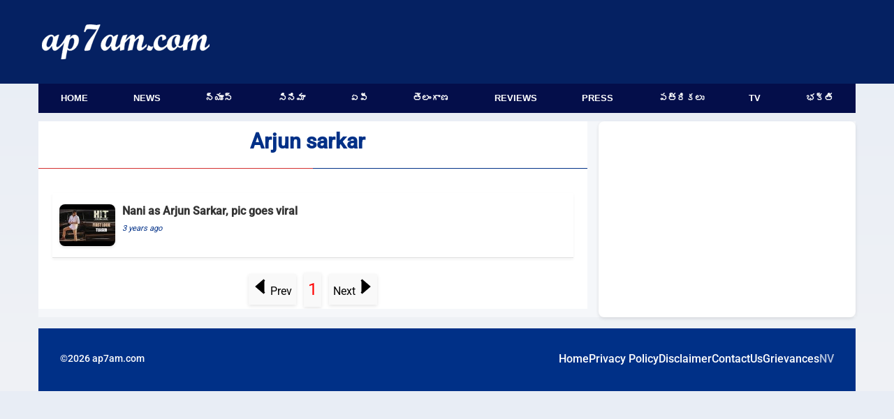

--- FILE ---
content_type: text/html; charset=UTF-8
request_url: https://www.ap7am.com/videos/arjun%20sarkar
body_size: 4541
content:
<!doctype html>
<html lang="en">
<head>
    
    <link rel="preload" href="/css/telugu-news-modern-v20.css" as="style">
    <link rel="stylesheet" href="/css/telugu-news-modern-v20.css">
          <script async src="https://fundingchoicesmessages.google.com/i/pub-9041327298448473?ers=1"></script>
    <!-- Critical preconnects for important domains -->
    <link rel="preconnect" href="https://v.ap7am.com" crossorigin>
    <link rel="preconnect" href="https://imgc.ap7am.com" crossorigin>
    <link rel="dns-prefetch" href="https://imgc.ap7am.com">
    <!-- Google Tag Manager - moved to bottom of body for performance -->
    <meta charset="utf-8">
    <meta name="viewport" content="width=device-width, initial-scale=1">
    <meta name="application-name" content="ap7am">
    <meta content="IE=edge" http-equiv="X-UA-Compatible">
    <meta name="robots" content="max-image-preview:large">
        <meta property="og:type" content="website">
    <meta property="og:site_name" content="ap7am.com">
    <meta property="fb:app_id" content="972048744855755">
    <meta property="fb:pages" content="255977327840591">
    <meta name="twitter:card" content="summary_large_image">
    <meta name="twitter:site" content="@ap7am">
    <meta name="theme-color" content="#005FA2">
 
    <link rel="preconnect" href="https://cdn.jsdelivr.net" crossorigin>
    <link rel="icon" href="https://imgc.ap7am.com/main/favicon-v1.ico" type="image/x-icon">
    <link rel="manifest" href="/manifest-v4.webmanifest">
    <link rel="apple-touch-icon" href="https://imgc.ap7am.com/main/pwa/192.png">
    <link rel="apple-touch-icon-precomposed" sizes="180x180" href="https://imgc.ap7am.com/main/pwa/180.png">
    <link rel="apple-touch-icon-precomposed" sizes="120x120" href="https://imgc.ap7am.com/main/pwa/120.png">
     
    <!-- Font loading -->
    
    
    
    <style type="text/css">@font-face {font-family:Ramabhadra;font-style:normal;font-weight:400;src:url(/cf-fonts/s/ramabhadra/5.0.11/latin/400/normal.woff2);unicode-range:U+0000-00FF,U+0131,U+0152-0153,U+02BB-02BC,U+02C6,U+02DA,U+02DC,U+0304,U+0308,U+0329,U+2000-206F,U+2074,U+20AC,U+2122,U+2191,U+2193,U+2212,U+2215,U+FEFF,U+FFFD;font-display:swap;}@font-face {font-family:Ramabhadra;font-style:normal;font-weight:400;src:url(/cf-fonts/s/ramabhadra/5.0.11/telugu/400/normal.woff2);unicode-range:U+0951-0952,U+0964-0965,U+0C00-0C7F,U+1CDA,U+200C-200D,U+25CC;font-display:swap;}@font-face {font-family:Roboto;font-style:normal;font-weight:400;src:url(/cf-fonts/s/roboto/5.0.11/latin-ext/400/normal.woff2);unicode-range:U+0100-02AF,U+0304,U+0308,U+0329,U+1E00-1E9F,U+1EF2-1EFF,U+2020,U+20A0-20AB,U+20AD-20CF,U+2113,U+2C60-2C7F,U+A720-A7FF;font-display:swap;}@font-face {font-family:Roboto;font-style:normal;font-weight:400;src:url(/cf-fonts/s/roboto/5.0.11/cyrillic-ext/400/normal.woff2);unicode-range:U+0460-052F,U+1C80-1C88,U+20B4,U+2DE0-2DFF,U+A640-A69F,U+FE2E-FE2F;font-display:swap;}@font-face {font-family:Roboto;font-style:normal;font-weight:400;src:url(/cf-fonts/s/roboto/5.0.11/greek/400/normal.woff2);unicode-range:U+0370-03FF;font-display:swap;}@font-face {font-family:Roboto;font-style:normal;font-weight:400;src:url(/cf-fonts/s/roboto/5.0.11/cyrillic/400/normal.woff2);unicode-range:U+0301,U+0400-045F,U+0490-0491,U+04B0-04B1,U+2116;font-display:swap;}@font-face {font-family:Roboto;font-style:normal;font-weight:400;src:url(/cf-fonts/s/roboto/5.0.11/vietnamese/400/normal.woff2);unicode-range:U+0102-0103,U+0110-0111,U+0128-0129,U+0168-0169,U+01A0-01A1,U+01AF-01B0,U+0300-0301,U+0303-0304,U+0308-0309,U+0323,U+0329,U+1EA0-1EF9,U+20AB;font-display:swap;}@font-face {font-family:Roboto;font-style:normal;font-weight:400;src:url(/cf-fonts/s/roboto/5.0.11/greek-ext/400/normal.woff2);unicode-range:U+1F00-1FFF;font-display:swap;}@font-face {font-family:Roboto;font-style:normal;font-weight:400;src:url(/cf-fonts/s/roboto/5.0.11/latin/400/normal.woff2);unicode-range:U+0000-00FF,U+0131,U+0152-0153,U+02BB-02BC,U+02C6,U+02DA,U+02DC,U+0304,U+0308,U+0329,U+2000-206F,U+2074,U+20AC,U+2122,U+2191,U+2193,U+2212,U+2215,U+FEFF,U+FFFD;font-display:swap;}@font-face {font-family:Roboto;font-style:normal;font-weight:500;src:url(/cf-fonts/s/roboto/5.0.11/latin-ext/500/normal.woff2);unicode-range:U+0100-02AF,U+0304,U+0308,U+0329,U+1E00-1E9F,U+1EF2-1EFF,U+2020,U+20A0-20AB,U+20AD-20CF,U+2113,U+2C60-2C7F,U+A720-A7FF;font-display:swap;}@font-face {font-family:Roboto;font-style:normal;font-weight:500;src:url(/cf-fonts/s/roboto/5.0.11/cyrillic/500/normal.woff2);unicode-range:U+0301,U+0400-045F,U+0490-0491,U+04B0-04B1,U+2116;font-display:swap;}@font-face {font-family:Roboto;font-style:normal;font-weight:500;src:url(/cf-fonts/s/roboto/5.0.11/greek/500/normal.woff2);unicode-range:U+0370-03FF;font-display:swap;}@font-face {font-family:Roboto;font-style:normal;font-weight:500;src:url(/cf-fonts/s/roboto/5.0.11/latin/500/normal.woff2);unicode-range:U+0000-00FF,U+0131,U+0152-0153,U+02BB-02BC,U+02C6,U+02DA,U+02DC,U+0304,U+0308,U+0329,U+2000-206F,U+2074,U+20AC,U+2122,U+2191,U+2193,U+2212,U+2215,U+FEFF,U+FFFD;font-display:swap;}@font-face {font-family:Roboto;font-style:normal;font-weight:500;src:url(/cf-fonts/s/roboto/5.0.11/cyrillic-ext/500/normal.woff2);unicode-range:U+0460-052F,U+1C80-1C88,U+20B4,U+2DE0-2DFF,U+A640-A69F,U+FE2E-FE2F;font-display:swap;}@font-face {font-family:Roboto;font-style:normal;font-weight:500;src:url(/cf-fonts/s/roboto/5.0.11/vietnamese/500/normal.woff2);unicode-range:U+0102-0103,U+0110-0111,U+0128-0129,U+0168-0169,U+01A0-01A1,U+01AF-01B0,U+0300-0301,U+0303-0304,U+0308-0309,U+0323,U+0329,U+1EA0-1EF9,U+20AB;font-display:swap;}@font-face {font-family:Roboto;font-style:normal;font-weight:500;src:url(/cf-fonts/s/roboto/5.0.11/greek-ext/500/normal.woff2);unicode-range:U+1F00-1FFF;font-display:swap;}</style>
    <meta name="description" content="Here on this page, you can See A Collection of Arjun sarkar Videos. The list contains Important Videos related to Arjun sarkar and all the Videos are listed date wise.">
        <meta name="keywords" content="Arjun sarkar Videos, Andhra Pradesh, Telangana, Tollywood, Hyderabad">
        <link rel="canonical" href="https://www.ap7am.com/videos/arjun sarkar">
        <meta property="og:title" content="Arjun sarkar Videos | ap7am">
        <meta property="og:description" content="Here on this page, you can See A Collection of Arjun sarkar Videos. The list contains Important Videos related to Arjun sarkar and all the Videos are listed date wise.">
        <meta property="og:url" content="https://www.ap7am.com/videos/arjun sarkar">
        <meta property="og:image" content="">
        <link rel="preconnect" href="https://i1.ytimg.com">
    <style>
  .grid-container {
  grid-template-columns: 1fr;
  grid-template-areas:
    "long-list";
}

@media screen and (min-width: 720px) and (max-width: 1019px) {
  .grid-container {
    display: grid;
    grid-template-columns: 1fr 332px;
    grid-template-areas:
      "long-list sidebar";
  }
}

@media screen and (min-width: 1020px) and (max-width: 1199px) {
  .grid-container {
    grid-template-columns: 1fr 360px;
    grid-template-areas:
      "long-list sidebar";

  }
}

@media screen and (min-width: 1200px) {

  .grid-container {
    grid-template-columns: 1fr 368px;
    grid-template-areas:
      "long-list sidebar";
  }
}
</style>

<script type="application/ld+json">   {
    "@context": "https://schema.org",
    "@type": "BreadcrumbList",
    "itemListElement": [{
       "@type": "ListItem",
       "position": "1",
       "item": {
          "@id": "www.ap7am.com",
          "@type": "Thing",
          "name": "Home"
       }
    }, {
       "@type": "ListItem",
       "position": "2",
       "item": {
          "@id": "www.ap7am.com/video-news",
          "@type": "WebPage",
          "name": "Video News"
       }
    }
        , {
        "@type": "ListItem",
        "position": "3",
        "item": {
           "@id": "www.ap7am.com/video-news/Tag",
           "@type": "WebPage",
           "name": "Tag Video News"
        }
     }
            , {
        "@type": "ListItem",
        "position": "3",
        "item": {
           "@id": "www.ap7am.com/videos/arjun sarkar",
           "@type": "WebPage",
           "name": "arjun sarkar Video News"
        }
     }
    
    ]
 }</script>
        <script type="application/ld+json">
    {"@context": "https://schema.org",
    "@type": "Organization",
    "name": "ap7am.com",
    "url": "https://www.ap7am.com",
    "logo":{
        "@type":"ImageObject",
        "url":"https://www.ap7am.com/img/ap7am-blue-logo.png",
        "width":"160",
        "height":"50"
    },
    "sameAs": ["https://www.facebook.com/ap7am",
    "https://twitter.com/ap7am"]
    }
 </script>
 <script type="application/ld+json">
    {
    "@context": "https://schema.org/",
    "@type": "WebSite",
    "name": "ap7am.com",
    "url": "https://www.ap7am.com",
    "potentialAction": {
        "@type": "SearchAction",
        "target": "https://www.ap7am.com/search?q={search_term_string}",
        "query-input": "required name=search_term_string"
    }
    }
    </script>
    <title> Arjun sarkar Videos | ap7am  </title>

      <!-- Global site tag (gtag.js) - Google Analytics -->
    <script async defer src="https://www.googletagmanager.com/gtag/js?id=G-0W5DB5PW2L"></script>
    <script>
      window.dataLayer = window.dataLayer || [];
      function gtag(){dataLayer.push(arguments);}
      gtag('js', new Date());
      gtag('config', 'G-0W5DB5PW2L');
    </script>  
</head>
<body>
        <header class="header">
        <nav class="mb-nav mb-tb" aria-label="To Navigation">
        <input type="checkbox" id="check">
        <label for="check" class="checkbtn">
            <img src="https://imgc.ap7am.com/main/menu-icon.svg" alt="Menu" width="36" height="30" loading="lazy" decoding="async">
        </label>
        <span class="mb-logo">
            <a class="active" href="/"><img src="https://imgc.ap7am.com/main/ap7am-logo.svg" alt="ap7am" width="112" height="32" loading="lazy" decoding="async"></a>
        </span>
        <ul itemscope itemtype="https://schema.org/SiteNavigationElement">
                            <li itemprop="name"><a itemprop="url" href="/" data-ga-menu="mobile_drawer" data-ga-label="Home">Home</a></li>
                            <li itemprop="name"><a itemprop="url" href="/english-news" data-ga-menu="mobile_drawer" data-ga-label="News">News</a></li>
                            <li itemprop="name"><a itemprop="url" href="/telugu-news" data-ga-menu="mobile_drawer" data-ga-label="న్యూస్">న్యూస్</a></li>
                            <li itemprop="name"><a itemprop="url" href="/cinema" data-ga-menu="mobile_drawer" data-ga-label="సినిమా">సినిమా</a></li>
                            <li itemprop="name"><a itemprop="url" href="/telugu-news/andhra" data-ga-menu="mobile_drawer" data-ga-label="ఏపీ">ఏపీ</a></li>
                            <li itemprop="name"><a itemprop="url" href="/telugu-news/telangana" data-ga-menu="mobile_drawer" data-ga-label="తెలంగాణ">తెలంగాణ</a></li>
                            <li itemprop="name"><a itemprop="url" href="/movie-reviews" data-ga-menu="mobile_drawer" data-ga-label="Reviews">Reviews</a></li>
                            <li itemprop="name"><a itemprop="url" href="/press-news" data-ga-menu="mobile_drawer" data-ga-label="Press">Press</a></li>
                            <li itemprop="name"><a itemprop="url" href="/telugu-news-papers" data-ga-menu="mobile_drawer" data-ga-label="పత్రికలు">పత్రికలు</a></li>
                            <li itemprop="name"><a itemprop="url" href="/live-tv" data-ga-menu="mobile_drawer" data-ga-label="TV">TV</a></li>
                            <li itemprop="name"><a itemprop="url" href="/bhakti-articles" data-ga-menu="mobile_drawer" data-ga-label="భక్తి">భక్తి</a></li>
                            <li itemprop="name"><a itemprop="url" href="/forms/grievance" data-ga-menu="mobile_drawer" data-ga-label="Grievances">Grievances</a></li>
                    </ul>
    </nav>
    <nav class="mb-horizontal-menu mb-only" aria-label="Primary Sections">
        <ul>
                            <li class=" mb-horizontal-item ">
                    <a href="/" title="Browse Home" data-ga-menu="mobile_horizontal" data-ga-label="Home">Home</a>
                </li>
                            <li class=" mb-horizontal-item ">
                    <a href="/english-news" title="Browse News" data-ga-menu="mobile_horizontal" data-ga-label="News">News</a>
                </li>
                            <li class=" mb-horizontal-item ">
                    <a href="/telugu-news" title="Browse న్యూస్" data-ga-menu="mobile_horizontal" data-ga-label="న్యూస్">న్యూస్</a>
                </li>
                            <li class=" mb-horizontal-item ">
                    <a href="/cinema" title="Browse సినిమా" data-ga-menu="mobile_horizontal" data-ga-label="సినిమా">సినిమా</a>
                </li>
                            <li class=" mb-horizontal-item ">
                    <a href="/telugu-news/andhra" title="Browse ఏపీ" data-ga-menu="mobile_horizontal" data-ga-label="ఏపీ">ఏపీ</a>
                </li>
                            <li class=" mb-horizontal-item ">
                    <a href="/telugu-news/telangana" title="Browse తెలంగాణ" data-ga-menu="mobile_horizontal" data-ga-label="తెలంగాణ">తెలంగాణ</a>
                </li>
                            <li class=" mb-horizontal-item ">
                    <a href="/movie-reviews" title="Browse Reviews" data-ga-menu="mobile_horizontal" data-ga-label="Reviews">Reviews</a>
                </li>
                            <li class=" mb-horizontal-item ">
                    <a href="/press-news" title="Browse Press" data-ga-menu="mobile_horizontal" data-ga-label="Press">Press</a>
                </li>
                            <li class=" mb-horizontal-item ">
                    <a href="/telugu-news-papers" title="Browse పత్రికలు" data-ga-menu="mobile_horizontal" data-ga-label="పత్రికలు">పత్రికలు</a>
                </li>
                            <li class=" mb-horizontal-item ">
                    <a href="/live-tv" title="Browse TV" data-ga-menu="mobile_horizontal" data-ga-label="TV">TV</a>
                </li>
                            <li class=" mb-horizontal-item ">
                    <a href="/bhakti-articles" title="Browse భక్తి" data-ga-menu="mobile_horizontal" data-ga-label="భక్తి">భక్తి</a>
                </li>
                    </ul>
    </nav>
    <div class="dt-only">
        <div class="menu-top" style="height:120px">
            <div class="logo-plus-ad">
                <div class="logo-box">
                    <a href="/" title="ap7am.com">
                        <img src="https://imgc.ap7am.com/main/ap7am-logo.svg" width="240" height="44" alt="News link" loading="lazy" decoding="async">
                    </a>
                </div>
                <div class="leader-board">

                                    </div>
            </div>
        </div>
        <nav aria-label="Top Navigation">
            <ul class="menu">
                                    <li class=" menu-item ">
                        <a href="/" title="Browse Home" data-ga-menu="desktop_primary" data-ga-label="Home">Home</a>
                    </li>
                                    <li class=" menu-item ">
                        <a href="/english-news" title="Browse News" data-ga-menu="desktop_primary" data-ga-label="News">News</a>
                    </li>
                                    <li class=" menu-item ">
                        <a href="/telugu-news" title="Browse న్యూస్" data-ga-menu="desktop_primary" data-ga-label="న్యూస్">న్యూస్</a>
                    </li>
                                    <li class=" menu-item ">
                        <a href="/cinema" title="Browse సినిమా" data-ga-menu="desktop_primary" data-ga-label="సినిమా">సినిమా</a>
                    </li>
                                    <li class=" menu-item ">
                        <a href="/telugu-news/andhra" title="Browse ఏపీ" data-ga-menu="desktop_primary" data-ga-label="ఏపీ">ఏపీ</a>
                    </li>
                                    <li class=" menu-item ">
                        <a href="/telugu-news/telangana" title="Browse తెలంగాణ" data-ga-menu="desktop_primary" data-ga-label="తెలంగాణ">తెలంగాణ</a>
                    </li>
                                    <li class=" menu-item ">
                        <a href="/movie-reviews" title="Browse Reviews" data-ga-menu="desktop_primary" data-ga-label="Reviews">Reviews</a>
                    </li>
                                    <li class=" menu-item ">
                        <a href="/press-news" title="Browse Press" data-ga-menu="desktop_primary" data-ga-label="Press">Press</a>
                    </li>
                                    <li class=" menu-item ">
                        <a href="/telugu-news-papers" title="Browse పత్రికలు" data-ga-menu="desktop_primary" data-ga-label="పత్రికలు">పత్రికలు</a>
                    </li>
                                    <li class=" menu-item ">
                        <a href="/live-tv" title="Browse TV" data-ga-menu="desktop_primary" data-ga-label="TV">TV</a>
                    </li>
                                    <li class=" menu-item ">
                        <a href="/bhakti-articles" title="Browse భక్తి" data-ga-menu="desktop_primary" data-ga-label="భక్తి">భక్తి</a>
                    </li>
                            </ul>
        </nav>
    </div>
</header>
<div class="grid-container"> 
<main class="grid-item long-list">
<header class="article-title Roboto-Md text-center"><h1>Arjun sarkar</h1></header>
<div class="mb-only">
</div>
<ul class="news-list-items">

<li>
    <a href="https://www.ap7am.com/vn/368341/nani-as-arjun-sarkar-pic-goes-viral" class="tlink" title="Nani as Arjun Sarkar, pic goes viral" aria-label="Nani as Arjun Sarkar, pic goes viral">
        <article class="wide-card">
            <div class="wide-card-text-box">
                <h2 class="wide-card-title-en">Nani as Arjun Sarkar, pic goes viral</h2>
                <time datetime="2022-12-06T10:53:25+05:30" class="card-ago">
                    3 years ago
                </time>
            </div>
                        <div class="wide-card-thumb">
                <img
                    src="https://i1.ytimg.com/vi/JYUxyGKSIbk/default.jpg"
                    loading="lazy"
                    class="imgcl"
                    width="80"
                    height="72"
                    alt="Nani as Arjun Sarkar, pic goes viral"
                    onerror="this.style.display='none'"
                >
            </div>
                    </article>
    </a>
</li>




  </ul>
<script src="/js/timeago.js" defer></script>
<footer class="center">
<div class="button shadow"><a href="" data-ga-pagination="prev" data-ga-section="default" data-ga-page="1"><svg width="24" height="24" viewBox="0 0 24 24">
  <path fill="currentColor" stroke="currentColor" stroke-width="3" d="M15.5,21.5 L4.5,12 L15.5,2.5"/>
</svg>Prev
</a></div>
<div class="button currentpage shadow" style="color: red; font-size: 24px; margin-top:-10px;">1</div>
<div class="button shadow"><a href="" data-ga-pagination="next" data-ga-section="default" data-ga-page="1">Next<svg width="24" height="24" viewBox="0 0 24 24">
  <path fill="currentColor" stroke="currentColor" stroke-width="3" d="M8.5,21.5 L19.5,12 L8.5,2.5"/>
</svg>
</a></div>
</footer>
</main>

  <aside class="grid-item sidebar tb-dt">
  </aside>

</div>
<footer class="footer">
    <div class="footer-container">
        <div class="footer-copyright">&copy;2026 ap7am.com</div>
        <div class="footer-links">
            <a class="footer-link" href="/" title="ap7am.com home page">Home</a>
            <a class="footer-link" href="/privacy-policy" title="Read Privacy Policy">Privacy Policy</a>
            
                        <a class="footer-link" href="/disclaimer" title="Read Disclaimer">Disclaimer</a>
            <a class="footer-link" href="/forms/contact" title="Write to ContactUs">ContactUs</a>
            <a class="footer-link" href="/forms/grievance" title="Submit Grievances">Grievances</a>   
            <span class="footer-region">NV</span>
        </div>
    </div>
</footer>
        <script>
        var newapiUrl = 'https://v.ap7am.com/api/lpv/video-news-list?reg=NV';
    </script>
    <script src="/js/views4.js" defer></script>
        <script>
        document.addEventListener('DOMContentLoaded', function () {
            if (typeof gtag !== 'function') {
                return;
            }

            var menuLinks = document.querySelectorAll('[data-ga-menu]');

            Array.prototype.forEach.call(menuLinks, function (link) {
                link.addEventListener('click', function () {
                    var label = link.getAttribute('data-ga-label') || link.textContent.trim();

                    gtag('event', 'menu_click', {
                        event_category: 'navigation',
                        event_label: label,
                        menu_location: link.getAttribute('data-ga-menu'),
                        menu_url: link.getAttribute('href')
                    });
                });
            });

            var paginationLinks = document.querySelectorAll('[data-ga-pagination]');

            Array.prototype.forEach.call(paginationLinks, function (link) {
                link.addEventListener('click', function () {
                    var direction = link.getAttribute('data-ga-pagination') || 'unknown';
                    var section = link.getAttribute('data-ga-section') || 'default';
                    var page = link.getAttribute('data-ga-page') || '';

                    gtag('event', 'pagination_click', {
                        event_category: 'pagination',
                        event_label: section + '_' + direction,
                        pagination_direction: direction,
                        pagination_section: section,
                        pagination_page: page,
                        pagination_url: link.getAttribute('href')
                    });
                });
            });

            var articleNavLinks = document.querySelectorAll('[data-ga-article-nav]');

            Array.prototype.forEach.call(articleNavLinks, function (link) {
                link.addEventListener('click', function () {
                    var direction = link.getAttribute('data-ga-article-nav') || 'unknown';
                    var section = link.getAttribute('data-ga-article-section') || 'default';
                    var targetId = link.getAttribute('data-ga-article-id') || '';
                    var targetUrl = link.getAttribute('data-ga-article-target') || link.getAttribute('href');

                    gtag('event', 'article_navigation_click', {
                        event_category: 'article_navigation',
                        event_label: section + '_' + direction,
                        navigation_direction: direction,
                        navigation_section: section,
                        target_article_id: targetId,
                        target_article_url: targetUrl
                    });
                });
            });
        });
    </script>
</body>
</html>
